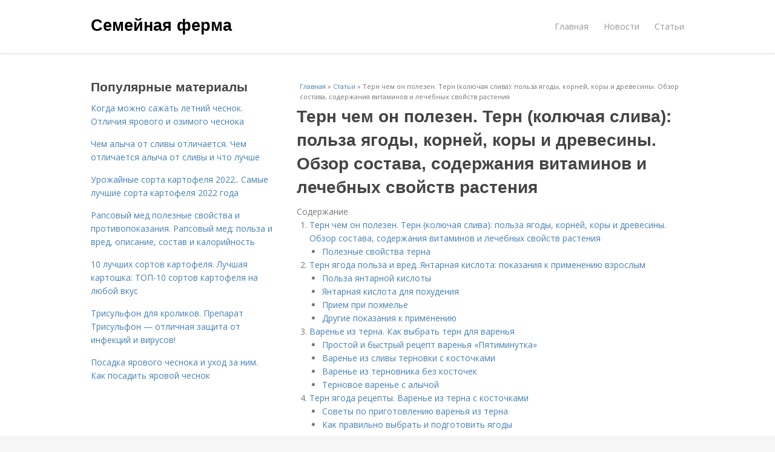

--- FILE ---
content_type: text/html; charset=utf-8
request_url: https://semejnayaferma.ru/stati/tern-chem-polezen-tern-kolyuchaya-sliva-polza-yagody-korney-kory-i-drevesiny-obzor-sostava
body_size: 13357
content:
<!DOCTYPE html>
<html lang="ru" dir="ltr"
  xmlns:content="http://purl.org/rss/1.0/modules/content/"
  xmlns:dc="http://purl.org/dc/terms/"
  xmlns:foaf="http://xmlns.com/foaf/0.1/"
  xmlns:og="http://ogp.me/ns#"
  xmlns:rdfs="http://www.w3.org/2000/01/rdf-schema#"
  xmlns:sioc="http://rdfs.org/sioc/ns#"
  xmlns:sioct="http://rdfs.org/sioc/types#"
  xmlns:skos="http://www.w3.org/2004/02/skos/core#"
  xmlns:xsd="http://www.w3.org/2001/XMLSchema#">
<head>
<meta charset="utf-8" />
<meta name="Generator" content="Drupal 7 (http://drupal.org)" />
<link rel="canonical" href="/stati/tern-chem-polezen-tern-kolyuchaya-sliva-polza-yagody-korney-kory-i-drevesiny-obzor-sostava" />
<link rel="shortlink" href="/node/7347" />
<meta name="viewport" content="width=device-width, initial-scale=1, maximum-scale=1" />
<meta property="og:type" content="article" />
<meta property="og:title" content="Терн чем он полезен. Терн (колючая слива): польза ягоды, корней, коры и древесины. Обзор состава, содержания витаминов и лечебных свойств растения" />
<meta property="og:description" content="Терн – это многолетнее растение, которое многим известно благодаря Библии, ведь именно из терновника был изготовления венок для Иисуса. Большинство людей даже не знают о том, что колючая слива – огром..." />
<meta property="description" content="Терн – это многолетнее растение, которое многим известно благодаря Библии, ведь именно из терновника был изготовления венок для Иисуса. Большинство людей даже не знают о том, что колючая слива – огром..." />
<meta property="og:image" content="/sites/default/files/i/semejnayaferma.ru/35421/2-12/a59cfaad7614.jpg" />
<meta property="og:site_name" content="Семейная ферма" />
<meta property="article:published_time" content="2021-12-21T17:55:30+03:00" />
<meta property="article:author" content="Семейная ферма" />
<meta content="Терн чем он полезен. Терн (колючая слива): польза ягоды, корней, коры и древесины. Обзор состава, содержания витаминов и лечебных свойств растения" about="/stati/tern-chem-polezen-tern-kolyuchaya-sliva-polza-yagody-korney-kory-i-drevesiny-obzor-sostava" property="dc:title" />
<meta about="/stati/tern-chem-polezen-tern-kolyuchaya-sliva-polza-yagody-korney-kory-i-drevesiny-obzor-sostava" property="sioc:num_replies" content="0" datatype="xsd:integer" />
<title>Терн чем он полезен. Терн (колючая слива): польза ягоды, корней, коры и древесины. Обзор состава, содержания витаминов и лечебных свойств растения | Семейная ферма</title>
<link type="text/css" rel="stylesheet" href="https://semejnayaferma.ru/sites/default/files/css/css_pbm0lsQQJ7A7WCCIMgxLho6mI_kBNgznNUWmTWcnfoE.css" media="all" />
<link type="text/css" rel="stylesheet" href="https://semejnayaferma.ru/sites/default/files/css/css_uGbAYUquy_hLL8-4YI1pUCShW2j1u-tewieW2F4S-ks.css" media="all" />
<link type="text/css" rel="stylesheet" href="https://semejnayaferma.ru/sites/default/files/css/css_VXByvwk-cKRxom3kiQCA5Xo0T1b-YLvCPilXyM3iWCw.css" media="all" />
<link type="text/css" rel="stylesheet" href="https://semejnayaferma.ru/sites/default/files/css/css_RQGFFiNGYPZfun1w9c9BnZ9g7tSNzR3-AL8HepSgEPk.css" media="all" />



    

<!--[if lt IE 9]><script src="/sites/all/themes/venture_theme/js/html5.js"></script><![endif]-->
</head>
<body class="html not-front not-logged-in one-sidebar sidebar-first page-node page-node- page-node-7347 node-type-content" itemscope itemtype="http://schema.org/WebPage">
    <div id="wrap">
  <div id="header-wrap" class="clr fixed-header">
    <header id="header" class="site-header clr container">
      <div id="logo" class="clr">
                  <h2 id="site-name">
            <a href="/" title="Главная">Семейная ферма</a>
          </h2>
               </div>
      <div id="sidr-close"><a href="#sidr-close" class="toggle-sidr-close"></a></div>
      <div id="site-navigation-wrap">
        <a href="#sidr-main" id="navigation-toggle"><span class="fa fa-bars"></span>Меню</a>
        <nav id="site-navigation" class="navigation main-navigation clr" role="navigation">
          <div id="main-menu" class="menu-main-container">
            <ul class="menu"><li class="first leaf"><a href="/">Главная</a></li>
<li class="leaf"><a href="/novosti">Новости</a></li>
<li class="last leaf"><a href="/stati">Статьи</a></li>
</ul>          </div>
        </nav>
      </div>
    </header>
  </div>



  

  <div id="main" class="site-main container clr">
        <div id="primary" class="content-area clr">
      <section id="content" role="main" class="site-content left-content clr">
                            <div id="breadcrumbs" itemscope itemtype="https://schema.org/BreadcrumbList" >
            <span itemprop="itemListElement" itemscope itemtype="https://schema.org/ListItem"><a href="/" itemprop="item"><span itemprop="name">Главная</span>
        <meta itemprop="position" content="1" /></a></span> » <span itemprop="itemListElement" itemscope itemtype="https://schema.org/ListItem"><a href="/stati" itemprop="item"><span itemprop="name">Статьи</span>
        <meta itemprop="position" content="2" /></a></span> » <span itemprop="itemListElement" itemscope itemtype="https://schema.org/ListItem"><span itemprop="item"><span itemprop="name">Терн чем он полезен. Терн (колючая слива): польза ягоды, корней, коры и древесины. Обзор состава, содержания витаминов и лечебных свойств растения</span>
            <meta itemprop="position" content="3" /></span></span>          </div>
                                          <div id="content-wrap">
                    <h1 class="page-title">Терн чем он полезен. Терн (колючая слива): польза ягоды, корней, коры и древесины. Обзор состава, содержания витаминов и лечебных свойств растения</h1>                                                  <div class="region region-content">
  <div id="block-system-main" class="block block-system">

      
  <div class="content">
    

                      
      
    
  <div class="content">
    <div class="field field-name-body field-type-text-with-summary field-label-hidden"><div class="field-items"><div class="field-item even" property="content:encoded"><div class="table-of-contents"><div class="table-of-contents__header">Содержание</div><ol class="table-of-contents__list"><li><a href="#190">Терн чем он полезен. Терн (колючая слива): польза ягоды, корней, коры и древесины. Обзор состава, содержания витаминов и лечебных свойств растения</a><ul><li><a href="#190_h3_0">Полезные свойства терна</a></li></ul></li><li><a href="#191">Терн ягода польза и вред. Янтарная кислота: показания к применению взрослым</a><ul><li><a href="#191_h3_0">Польза янтарной кислоты</a></li><li><a href="#191_h3_1">Янтарная кислота для похудения</a></li><li><a href="#191_h3_2">Прием при похмелье</a></li><li><a href="#191_h3_3">Другие показания к применению</a></li></ul></li><li><a href="#192">Варенье из терна. Как выбрать терн для варенья</a><ul><li><a href="#192_h3_0">Простой и быстрый рецепт варенья «Пятиминутка»</a></li><li><a href="#192_h3_1">Варенье из сливы терновки с косточками</a></li><li><a href="#192_h3_2">Варенье из терновника без косточек</a></li><li><a href="#192_h3_3">Терновое варенье с алычой</a></li></ul></li><li><a href="#193">Терн ягода рецепты. Варенье из терна с косточками</a><ul><li><a href="#193_h3_0">Советы по приготовлению варенья из терна</a></li><li><a href="#193_h3_1">Как правильно выбрать и подготовить ягоды</a></li></ul></li></ol></div><h2 id="190">Терн чем он полезен. Терн (колючая слива): польза ягоды, корней, коры и древесины. Обзор состава, содержания витаминов и лечебных свойств растения</h2><p>Терн – это многолетнее растение, которое многим известно благодаря Библии, ведь именно из терновника был изготовления венок для Иисуса. Большинство людей даже не знают о том, что колючая слива – огромный источник полезных веществ для здоровья человека, поэтому эти ягоды эффективно применяются в медицине и кулинарии.</p><p><img class="lazyload" src="/sites/all/modules/_custom/mainsitesettings/load.gif" data-src="https://semejnayaferma.ru/sites/default/files/i/semejnayaferma.ru/35421/2-12/a59cfaad7614.jpg" alt="Терн чем он полезен. Терн (колючая слива): польза ягоды, корней, коры и древесины. Обзор состава, содержания витаминов и лечебных свойств растения" /></p><p>В этой статье вы знаете о том, какую пользу и вред несет в себе терн и что можно из него приготовить вкусного и полезного можно приготовить.</p><p></p><h3 id="190_h3_0">Полезные свойства терна</h3><p>Польза терна для организма:</p><ol><li>Увеличивается скорость работы обменных процессов в организме, лучше сбрасывается избыточный вес. Терн помогает пищеварению справиться с большими нагрузками.</li><li>Уменьшается образование газов в кишечнике, убираются спазмы желудка и предупреждается их появление.</li><li>Имеет антибактериальные и противовоспалительные качества. Особенно полезно кушать колючие сливы в осенний период простудных заболеваний, так как будет лучше отходить мокрота и сойдут на нет воспалительные процессы.</li><li>Оказывает тонизирующее действие, что благоприятно сказывается на нервной системе.</li><li>У мужчин терн снижает развитие аденомы почти на 25 процентов.</li><li>Увеличивается стрессоустойчивость, а значит вы сможете лучше справляться с излишней раздражительностью, бессонницей.</li><li>При регулярном употреблении терна в пищу, существенно снижается уровень холестерина в крови, также укрепляются стенки сосудов и сердечная мышца.</li><li>Помогает выводить токсичные соединения из организма, что особенно хорошо при болезнях почек и печени.</li><li>Терн помогает женщинам избавиться от предменструального синдрома, в особенности от головокружения и тошноты.</li><li>Стимулирует нормальную работу пищеварительной системы, а это важно в том случае, если вы перестали чувствовать голод и насыщение пищей.</li></ol><h2 id="191">Терн ягода польза и вред. Янтарная кислота: показания к применению взрослым</h2><p>В нашем организме непрерывно происходят химические превращения кислот, называемые циклом Кребса. В ходе этих процессов образуются вещества, необходимые для полноценной жизнедеятельности всех органов и систем. Одним из таких веществ является янтарная кислота. Она необходима для образования и обновления клеток и тканей. Название произошло от возможности получения из янтаря.</p><h3 id="191_h3_0">Польза янтарной кислоты</h3><p>Вещество относится к антигипоксантам. Оно принимает участие в энергетическом обмене, различных метаболических процессах, необходимо для насыщения клеток кислородом.</p><p>Для чего нужна кислота:</p><ul><li>повышает устойчивость к недостатку кислорода, уменьшает последствия развития кислородного голодания;</li><li>уменьшает вред свободных радикалов, вызывающих реакции окисления, замедляет старение;</li><li>способствует бережному восстановлению организма в тяжелых условиях;</li><li>предположительно, помогает бороться с ожирением;</li><li>улучшает клеточное дыхание в мышцах.</li></ul><p>Средства с янтарной кислотой в медицине назначают при патологиях щитовидной железы, ОРЗ (острое респираторное заболевание), заболеваниях сердечно-сосудистой системы (ССС), анемии. В косметологии средства с кислотой широко применяются для ухода за кожей и ее восстановления.</p><p>Также показанием к применению вещества служит алкогольная интоксикация и ее профилактика. БАДы, содержащие кислоту, принимают и для коррекции веса.</p><p><app-html-image-lazy></app-html-image-lazy></p><h3 id="191_h3_1">Янтарная кислота для похудения</h3><p>Чаще всего к набору массы тела приводят сбои процессов обмена веществ в организме. Употребление кислоты помогает наладить обмен веществ и, одновременно, способствует повышению тонуса.</p><p>Помимо этого, вещество косвенно влияет на скорость расщепления жира.</p><p>В целом, нормализация веса происходит за счет:</p><ul><li>улучшения процессов обмена и работы внутренних органов;</li><li>увеличения расходования калорий;</li><li>регуляции потребляемого клетками кислорода;</li><li>выведения лишней жидкости и предупреждения ее накопления в виде отеков.</li></ul><p>Благодаря такому комплексному воздействию кислота способствует снижению веса и улучшению качества кожи.</p><p>БАДы с янтарной кислотой выпускаются в виде порошков, таблеток, капсул. При употреблении средства в виде порошка, его разводят в воде (250 мл) и выпивают натощак, за полчаса до еды. Чтобы не допустить разрушения эмали, после приема средства нужно обязательно прополоскать ротовую полость чистой водой.</p><p>При проблемах с желудочно-кишечным трактом лучше принимать таблетки или капсулы во время еды. Продолжительность курса – 1-2 месяца.</p><h3 id="191_h3_2">Прием при похмелье</h3><p>Организм каждого человека реагирует на интоксикацию алкоголем индивидуально. Но помочь себе необходимо, если наблюдается:</p><p>головная боль и головокружение;</p><ul><li>высокая чувствительность к звукам и свету;</li><li>озноб, слабость;</li><li>сильная жажда;</li><li>потливость;</li><li>тремор (дрожание) рук.</li></ul><p>Эти признаки указывают на отравление продуктами распада этанола. Симптомы будут сохраняться до тех пор, пока печень их не переработает. Янтарная кислота ускорит утилизацию метааболитов этанола.</p><p>Оптимальная доза взрослым для устранения неприятных последствий – 600-700 мг вещества в сутки.</p><p>Добавки можно применять и с профилактической целью. Ускорение процессов обмена после приема препарата позволяет уменьшить глубину опьянения. Стандартная форма применения – 2 таблетки (200 мг) за полчаса до употребления спиртсодержащих напитков. При этом, следует помнить, что их прием нельзя сочетать с активированным углем.</p><p><app-html-image-lazy></app-html-image-lazy></p><h3 id="191_h3_3">Другие показания к применению</h3><p>Организм самостоятельно вырабатывает в сутки до 200 мг янтарной кислоты, а часть вещества получает с пищей. В больших количествах оно содержится в ревене, сахарной свекле, клубнике, твердых сырах, кисломолочных продуктах. Но в результате частых стрессов, эмоциональных и физических нагрузок, высокого уровня загрязнения атмосферы, этой дозы становится недостаточно для поддержания полноценного жизненного цикла.</p><p>Нехватка вещества проявляется:</p><ul><li>снижением защитных сил;</li><li>быстрой утомляемостью;</li><li>слабостью;</li><li>ухудшением умственной деятельности;</li><li>проблемами с кожей.</li></ul><p>Взрослым обычно назначают 100-300 мг в сутки в течение месяца. Вещество крайне редко вызывает передозировку, но принимать препарат чаще, чем указано в аннотации, крайне нежелательно.</p><p>В больших суточных дозах средство назначает только врач по определенным показаниям. Также перед началом профилактического курса нужно получить консультацию доктора пациентам с гастритом, язвами, гипертонией.</p><h2 id="192">Варенье из терна. Как выбрать терн для варенья</h2><p>Качество варенья напрямую зависит от «правильности» ягоды. Плоды терна желательно выбирать твердые на ощупь, с розоватой мякотью. Шкурка на плоде должна быть темно-синей. На терне не должно быть каких-то дефектов и вмятин. Если плоды для варенья мелковаты, их смешивают с более крупными сортами или со сливами.</p><p>Несмотря на то, что существуют различные сорта, некоторые терновые ягоды могут доходить до пика своей зрелости только к концу осени. Перед приготовлением лучше пробовать ягоды на вкус – насколько они терпкие, и достаточно ли мягкие.</p><p><img src="/sites/all/modules/_custom/mainsitesettings/load.gif" data-pin-hover="1" data-pin-description="Терн чем он полезен. Терн (колючая слива): польза ягоды, корней, коры и древесины. Обзор состава, содержания витаминов и лечебных свойств растения 01" alt="Терн чем он полезен. Терн (колючая слива): польза ягоды, корней, коры и древесины. Обзор состава, содержания витаминов и лечебных свойств растения 01" title="Терн чем он полезен. Терн (колючая слива): польза ягоды, корней, коры и древесины. Обзор состава, содержания витаминов и лечебных свойств растения 01" class="lazyload" data-src="https://semejnayaferma.ru/sites/default/files/i/semejnayaferma.ru/35421/2-12/9d1ab41b34f0.jpg"  /></p><h3 id="192_h3_0">Простой и быстрый рецепт варенья «Пятиминутка»</h3><p>Баночки с таким вареньем можно хранить долго на полочке с другими консервациями, правда, съедается такое кушанье довольно за короткий срок. Чтобы приготовить закрутку по такому рецепту, понадобится 2 килограмма свежего терна, сахара желательно добавить больше – 3 килограмма достаточно. Также пригодится дистиллированная вода – 1 литр.</p><p><img src="/sites/all/modules/_custom/mainsitesettings/load.gif" data-pin-hover="1" data-pin-description="Терн чем он полезен. Терн (колючая слива): польза ягоды, корней, коры и древесины. Обзор состава, содержания витаминов и лечебных свойств растения 02" alt="Терн чем он полезен. Терн (колючая слива): польза ягоды, корней, коры и древесины. Обзор состава, содержания витаминов и лечебных свойств растения 02" title="Терн чем он полезен. Терн (колючая слива): польза ягоды, корней, коры и древесины. Обзор состава, содержания витаминов и лечебных свойств растения 02" class="lazyload" data-src="https://semejnayaferma.ru/sites/default/files/i/semejnayaferma.ru/35421/2-12/31b7b8cebebf.jpg"  /></p><p>Приготовление:</p><ol><li>Чистые сухие плоды положить в глубокую посуду и засыпать сахаром, можно перемешать или класть поочередно. Дать настояться в тени 4-5 часов.</li><li>Переложить ягоды с сахаром в кастрюлю, поставить на средний огонь и варить 5 минут после того, как варенье закипит.</li><li>Распределить по баночкам и закатать.</li></ol><p><img src="/sites/all/modules/_custom/mainsitesettings/load.gif" data-pin-hover="1" data-pin-description="Терн чем он полезен. Терн (колючая слива): польза ягоды, корней, коры и древесины. Обзор состава, содержания витаминов и лечебных свойств растения 03" alt="Терн чем он полезен. Терн (колючая слива): польза ягоды, корней, коры и древесины. Обзор состава, содержания витаминов и лечебных свойств растения 03" title="Терн чем он полезен. Терн (колючая слива): польза ягоды, корней, коры и древесины. Обзор состава, содержания витаминов и лечебных свойств растения 03" class="lazyload" data-src="https://semejnayaferma.ru/sites/default/files/i/semejnayaferma.ru/35421/2-12/a710daccaee8.jpg"  /></p><h3 id="192_h3_1">Варенье из сливы терновки с косточками</h3><p>Иногда попадаются слишком твердые ягоды терна, которые приходится варить вместе с косточками. Для рецепта понадобится 1,5 килограмма терна, 2 килограмма сахарного песка и желательно подготовить 1 стакан чистой воды.</p><p><img src="/sites/all/modules/_custom/mainsitesettings/load.gif" data-pin-hover="1" data-pin-description="Терн чем он полезен. Терн (колючая слива): польза ягоды, корней, коры и древесины. Обзор состава, содержания витаминов и лечебных свойств растения 04" alt="Терн чем он полезен. Терн (колючая слива): польза ягоды, корней, коры и древесины. Обзор состава, содержания витаминов и лечебных свойств растения 04" title="Терн чем он полезен. Терн (колючая слива): польза ягоды, корней, коры и древесины. Обзор состава, содержания витаминов и лечебных свойств растения 04" class="lazyload" data-src="https://semejnayaferma.ru/sites/default/files/i/semejnayaferma.ru/35421/2-12/ffff69fe5f04.jpg"  /></p><p>Рецепт:</p><ol><li>Каждую ягоду нужно проколоть зубочисткой, чтобы кожица смогла быстро слезть.</li><li>Такие плоды могут не дать сок, потому их можно просто смешать с сахаром и приступить к варке.</li><li>В кастрюлю переложить засахаренные плоды и влить стакан воды. Поставить на медленный огонь. Прокипятить сливы 10 минут и снять с огня.</li><li>Дать ягодам остыть и проварить их так же, 3 раза. Варенье должно получиться не жидким, тогда его можно распределить по баночкам и закатать.</li></ol><h3 id="192_h3_2">Варенье из терновника без косточек</h3><p>Такой десерт получается в меру сладким и обладает приятным ароматом. Приготовить его довольно просто. Понадобится 1 килограмм ягод, стакан чистой воды, а также 2 килограмма сахарного песка.</p><p><img src="/sites/all/modules/_custom/mainsitesettings/load.gif" data-pin-hover="1" data-pin-description="Терн чем он полезен. Терн (колючая слива): польза ягоды, корней, коры и древесины. Обзор состава, содержания витаминов и лечебных свойств растения 05" alt="Терн чем он полезен. Терн (колючая слива): польза ягоды, корней, коры и древесины. Обзор состава, содержания витаминов и лечебных свойств растения 05" title="Терн чем он полезен. Терн (колючая слива): польза ягоды, корней, коры и древесины. Обзор состава, содержания витаминов и лечебных свойств растения 05" class="lazyload" data-src="https://semejnayaferma.ru/sites/default/files/i/semejnayaferma.ru/35421/2-12/f43b5f6c116f.jpg"  /></p><p>Способ приготовления:</p><ol><li>Промытые плоды терна проварить в кипятке 5 минут. Откинуть их на дуршлаг, подождать, пока они остынут.</li><li>Вынуть из каждой ягоды косточку.</li><li>Сделать сироп из воды и сахара. В кипятке постепенно растворять сахар и варить смесь на слабом огне, пока сироп не загустеет.</li><li>Соединить все компоненты и проварить в течение 30 минут. Пока варенье варится, его необходимо помешивать время от времени.</li> <h3 id="192_h3_3">Терновое варенье с алычой</h3><p>Алыча прекрасно гармонирует с терновыми ягодами в варенье. Вкус такого десерта понравится многим. Понадобится около 700 грамм свежей алычи и 400 грамм гибридного сладкого терна. Также по рецепту на такое количество плодов нужно 2 килограмма сахара и 1 столовая ложка соды.</p></ol><h2 id="193">Терн ягода рецепты. Варенье из терна с косточками</h2><p>Поздняя осенняя ягода терна очень полезна для организма, поскольку богата витамином Е, С и важными микроэлементами. А знатоки кулинарии ценят эти плоды за присущую им терпкость, которая придает изысканность блюдам. Чтобы приготовить варенье из терна, разрешено использовать эту ягоду как самостоятельно, так и соединять ее со сливами, апельсинами, алычой и другими фруктами. Изучите рекомендации, приведенные в статье, и блюдо получится изумительно вкусным. В публикации укажем проверенные рецепты тернового варенья с косточками.</p><h3 id="193_h3_0">Советы по приготовлению варенья из терна</h3><p>Терн является очень специфической ягодой, поскольку сразу он очень твердый, но стоит его пересыпать сахаром на сутки, и эта характеристика пропадает. А если такое лакомство передержать на огне, то оно и вовсе превратится в кашицу. Поэтому рассмотрим детально, какие ягоды стоит подбирать для заготовления, сколько по времени разрешено варить терновое варенье, и в чем сохранять заготовку.</p><h3 id="193_h3_1">Как правильно выбрать и подготовить ягоды</h3><ul><li>Существуют ранние и поздние сорта терна. Некоторые ягоды спеют к концу осени, до появления первых заморозков, а другие в начале этого времени пора уже срывать. Чтобы правильно определить зрелость, нужно попробовать несколько плодов: если они имеют податливую мякоть розового оттенка и темно-синюю шкуру, то готовы к приготовлению.</li><li>Слишком мягкие ягоды не всегда хороши. Терн лучше готовится, если он твердый, не переспелый.</li><li>Если размеры ягод слишком маленькие, то к варенью разрешено добавлять тернослив, алычу или обычные сливы.</li><li>Если для приготовления варенья, необходимо отсоединить шкурки, то ягоды стоит обдать немного кипятком. После этого, кожура легко будет отставать от мякоти.</li><li>Большинство сортов терна имеют такие ягоды, которые не позволяют с легкостью отделяться косточкам. По этой причине, многие рецепты варенья готовятся с целых плодов.</li><li>Если хочется приготовить джем из терна без косточек, то удобнее немного отварить ягоды, а потом через сито отделить от них внутренности и шкурки.</li></ul><!- my_tags:1 --></div></div></div>  </div>
      
      
  
  <div class="custom_terms">Категории: <a href="/lechebnye-svoystva">Лечебные свойства</a>, <a href="/poleznye-svoystva">Полезные свойства</a>, <a href="/yantarnaya-kislota">Янтарная кислота</a>, <a href="/pokazaniya-k-primeneniyu">Показания к применению</a>, <a href="/kislota-dlya-pohudeniya">Кислота для похудения</a>, <a href="/priem-pri-pohmele">Прием при похмелье</a>, <a href="/bystryy-recept">Быстрый рецепт</a>, <a href="/varenie-iz-slivy">Варение из сливы</a>, <a href="/ternovka-s-kostochkami">Терновка с косточками</a>, <a href="/varenie-iz-ternovnika">Варение из терновника</a>, <a href="/ternovoe-varenie">Терновое варение</a>, <a href="/varenie-s-alychoy">Варение с алычой</a>, <a href="/sovety-po-prigotovleniyu">Советы по приготовлению</a></div>
      <footer>
          </footer>
   

    </div>
  
</div> <!-- /.block -->
</div>
 <!-- /.region -->
        </div>
      </section>

              <aside id="secondary" class="sidebar-container" role="complementary">
         <div class="region region-sidebar-first">
  <div id="block-mainsitesettings-mainsitesettings-popular" class="block block-mainsitesettings">

        <h2 ><span>Популярные материалы</span></h2>
    
  <div class="content">
    <div class="item-list"><h3>Today's:</h3><ul><li class="first"><a href="/stati/kogda-mozhno-sazhat-letniy-chesnok-otlichiya-yarovogo-i-ozimogo-chesnoka">Когда можно сажать летний чеснок. Отличия ярового и озимого чеснока</a></li>
<li><a href="/stati/chem-alycha-ot-slivy-otlichaetsya-chem-otlichaetsya-alycha-ot-slivy-i-chto-luchshe">Чем алыча от сливы отличается. Чем отличается алыча от сливы и что лучше</a></li>
<li><a href="/stati/urozhaynye-sorta-kartofelya-2022-samye-luchshie-sorta-kartofelya-2022-goda">Урожайные сорта картофеля 2022.. Самые лучшие сорта картофеля 2022 года</a></li>
<li><a href="/stati/rapsovyy-med-poleznye-svoystva-i-protivopokazaniya-rapsovyy-med-polza-i-vred-opisanie-sostav-i">Рапсовый мед полезные свойства и противопоказания. Рапсовый мед: польза и вред, описание, состав и калорийность</a></li>
<li><a href="/novosti/10-luchshih-sortov-kartofelya-luchshaya-kartoshka-top-10-sortov-kartofelya-na-lyuboy-vkus">10 лучших сортов картофеля. Лучшая картошка: ТОП-10 сортов картофеля на любой вкус</a></li>
<li><a href="/stati/trisulfon-dlya-krolikov-preparat-trisulfon-otlichnaya-zashchita-ot-infekciy-i-virusov">Трисульфон для кроликов. Препарат Трисульфон — отличная защита от инфекций и вирусов!</a></li>
<li class="last"><a href="/stati/posadka-yarovogo-chesnoka-i-uhod-za-nim-kak-posadit-yarovoy-chesnok">Посадка ярового чеснока и уход за ним. Как посадить яровой чеснок</a></li>
</ul></div><br />  </div>
  
</div> <!-- /.block -->
</div>
 <!-- /.region -->
        </aside> 
              
              <div class="footer-first">
          <div class="region region-footer-first">
  <div id="block-mainsitesettings-mainsitesettings-read-more" class="block block-mainsitesettings">

        <h2 ><span>Читайте также</span></h2>
    
  <div class="content">
    <div id="content-previews"><div class="content-preview-item"><a title="Когда спеет шиповник. Когда собирают плоды шиповника и как определить время заготовления" href="/novosti/kogda-speet-shipovnik-kogda-sobirayut-plody-shipovnika-i-kak-opredelit-vremya-zagotovleniya"><img class="lazyload" data-pin-nopin="1" typeof="foaf:Image"  src="/sites/all/modules/_custom/mainsitesettings/load.gif" data-src="/sites/default/files/i/12120/5-5/8a0c207bf6a6.jpg" width="150" height="150"  style="object-fit: cover;"  alt="Когда спеет шиповник. Когда собирают плоды шиповника и как определить время заготовления" title="Когда спеет шиповник. Когда собирают плоды шиповника и как определить время заготовления" />
                <span class="content-preview-item-ttl">Когда спеет шиповник. Когда собирают плоды шиповника и как определить время заготовления</span></a></div><div class="content-preview-item"><a title="Когда сажать чеснок осенью 2022. Правила посадки чеснока осенью" href="/novosti/kogda-sazhat-chesnok-osenyu-2022-pravila-posadki-chesnoka-osenyu"><img class="lazyload" data-pin-nopin="1" typeof="foaf:Image"  src="/sites/all/modules/_custom/mainsitesettings/load.gif" data-src="/sites/default/files/i/semejnayaferma.ru/34622/2-12/e9f38bd4b311.jpg" width="150" height="150"  style="object-fit: cover;"  alt="Когда сажать чеснок осенью 2022. Правила посадки чеснока осенью" title="Когда сажать чеснок осенью 2022. Правила посадки чеснока осенью" />
                <span class="content-preview-item-ttl">Когда сажать чеснок осенью 2022. Правила посадки чеснока осенью</span></a></div><div class="content-preview-item"><a title="Посадка ярового чеснока весной в открытый грунт. Посадка ярового чеснока в открытый грунт" href="/novosti/posadka-yarovogo-chesnoka-vesnoy-v-otkrytyy-grunt-posadka-yarovogo-chesnoka-v-otkrytyy-grunt"><img class="lazyload" data-pin-nopin="1" typeof="foaf:Image"  src="/sites/all/modules/_custom/mainsitesettings/load.gif" data-src="/sites/default/files/i/semejnayaferma.ru/34522/1-12/e3dca152d5dd.jpg" width="150" height="150"  style="object-fit: cover;"  alt="Посадка ярового чеснока весной в открытый грунт. Посадка ярового чеснока в открытый грунт" title="Посадка ярового чеснока весной в открытый грунт. Посадка ярового чеснока в открытый грунт" />
                <span class="content-preview-item-ttl">Посадка ярового чеснока весной в открытый грунт. Посадка ярового чеснока в открытый грунт</span></a></div><div class="content-preview-item"><a title="Сорта огурцов для открытого грунта самоопыляемые для засолки. В чем отличия засослочных и салатных сортов огурца" href="/stati/sorta-ogurcov-dlya-otkrytogo-grunta-samoopylyaemye-dlya-zasolki-v-chem-otlichiya-zasoslochnyh"><img class="lazyload" data-pin-nopin="1" typeof="foaf:Image"  src="/sites/all/modules/_custom/mainsitesettings/load.gif" data-src="/sites/default/files/i/14920/5-5/f71eaa03d101.jpg" width="150" height="150"  style="object-fit: cover;"  alt="Сорта огурцов для открытого грунта самоопыляемые для засолки. В чем отличия засослочных и салатных сортов огурца" title="Сорта огурцов для открытого грунта самоопыляемые для засолки. В чем отличия засослочных и салатных сортов огурца" />
                <span class="content-preview-item-ttl">Сорта огурцов для открытого грунта самоопыляемые для засолки. В чем отличия засослочных и салатных сортов огурца</span></a></div><div class="content-preview-item"><a title="10 главных упражнений для тех. 10 минутный комплекс упражнений для тех, у кого нет времени на спорт" href="/novosti/10-glavnyh-uprazhneniy-dlya-teh-10-minutnyy-kompleks-uprazhneniy-dlya-teh-u-kogo-net-vremeni"><img class="lazyload" data-pin-nopin="1" typeof="foaf:Image"  src="/sites/all/modules/_custom/mainsitesettings/load.gif" data-src="/sites/default/files/i/semejnayaferma.ru/34422/0-12/a0a35179e51e.jpg" width="150" height="150"  style="object-fit: cover;"  alt="10 главных упражнений для тех. 10 минутный комплекс упражнений для тех, у кого нет времени на спорт" title="10 главных упражнений для тех. 10 минутный комплекс упражнений для тех, у кого нет времени на спорт" />
                <span class="content-preview-item-ttl">10 главных упражнений для тех. 10 минутный комплекс упражнений для тех, у кого нет времени на спорт</span></a></div><div class="content-preview-item"><a title="Летний чеснок посадка и уход. Выращивание озимого чеснока" href="/novosti/letniy-chesnok-posadka-i-uhod-vyrashchivanie-ozimogo-chesnoka"><img class="lazyload" data-pin-nopin="1" typeof="foaf:Image"  src="/sites/all/modules/_custom/mainsitesettings/load.gif" data-src="/sites/default/files/i/semejnayaferma.ru/34322/6-12/7906f70e5b31.jpg" width="150" height="150"  style="object-fit: cover;"  alt="Летний чеснок посадка и уход. Выращивание озимого чеснока" title="Летний чеснок посадка и уход. Выращивание озимого чеснока" />
                <span class="content-preview-item-ttl">Летний чеснок посадка и уход. Выращивание озимого чеснока</span></a></div><div class="content-preview-item"><a title="Советы специалиста по посадке озимого чеснока. Виды и сорта чеснока" href="/novosti/sovety-specialista-po-posadke-ozimogo-chesnoka-vidy-i-sorta-chesnoka"><img class="lazyload" data-pin-nopin="1" typeof="foaf:Image"  src="/sites/all/modules/_custom/mainsitesettings/load.gif" data-src="/sites/default/files/i/semejnayaferma.ru/34222/5-12/1de44b1730af.jpg" width="150" height="150"  style="object-fit: cover;"  alt="Советы специалиста по посадке озимого чеснока. Виды и сорта чеснока" title="Советы специалиста по посадке озимого чеснока. Виды и сорта чеснока" />
                <span class="content-preview-item-ttl">Советы специалиста по посадке озимого чеснока. Виды и сорта чеснока</span></a></div><div class="content-preview-item"><a title="Как правильно вырастить чеснок в открытом грунте. Нюансы выращивания озимого чеснока" href="/novosti/kak-pravilno-vyrastit-chesnok-v-otkrytom-grunte-nyuansy-vyrashchivaniya-ozimogo-chesnoka"><img class="lazyload" data-pin-nopin="1" typeof="foaf:Image"  src="/sites/all/modules/_custom/mainsitesettings/load.gif" data-src="/sites/default/files/i/semejnayaferma.ru/34122/4-12/c8931014ab59.jpg" width="150" height="150"  style="object-fit: cover;"  alt="Как правильно вырастить чеснок в открытом грунте. Нюансы выращивания озимого чеснока" title="Как правильно вырастить чеснок в открытом грунте. Нюансы выращивания озимого чеснока" />
                <span class="content-preview-item-ttl">Как правильно вырастить чеснок в открытом грунте. Нюансы выращивания озимого чеснока</span></a></div><div class="content-preview-item"><a title="Не только при простуде. Лечение" href="/novosti/ne-tolko-pri-prostude-lechenie"><img class="lazyload" data-pin-nopin="1" typeof="foaf:Image"  src="/sites/all/modules/_custom/mainsitesettings/load.gif" data-src="/sites/default/files/i/semejnayaferma.ru/34122/4-12/be2676e6a2ac.jpg" width="150" height="150"  style="object-fit: cover;"  alt="Не только при простуде. Лечение" title="Не только при простуде. Лечение" />
                <span class="content-preview-item-ttl">Не только при простуде. Лечение</span></a></div><div class="content-preview-item"><a title="Выращивание ярового чеснока под Петербургом. Выращивание ярового чеснока: 7 важных моментов" href="/novosti/vyrashchivanie-yarovogo-chesnoka-pod-peterburgom-vyrashchivanie-yarovogo-chesnoka-7-vazhnyh"><img class="lazyload" data-pin-nopin="1" typeof="foaf:Image"  src="/sites/all/modules/_custom/mainsitesettings/load.gif" data-src="/sites/default/files/i/semejnayaferma.ru/33922/2-12/4c57f4473ac2.jpg" width="150" height="150"  style="object-fit: cover;"  alt="Выращивание ярового чеснока под Петербургом. Выращивание ярового чеснока: 7 важных моментов" title="Выращивание ярового чеснока под Петербургом. Выращивание ярового чеснока: 7 важных моментов" />
                <span class="content-preview-item-ttl">Выращивание ярового чеснока под Петербургом. Выращивание ярового чеснока: 7 важных моментов</span></a></div><div class="content-preview-item"><a title="Посадка ярового чеснока и уход за ним. Как посадить яровой чеснок" href="/stati/posadka-yarovogo-chesnoka-i-uhod-za-nim-kak-posadit-yarovoy-chesnok"><img class="lazyload" data-pin-nopin="1" typeof="foaf:Image"  src="/sites/all/modules/_custom/mainsitesettings/load.gif" data-src="/sites/default/files/i/semejnayaferma.ru/33822/1-12/92b6b4ecb375.jpg" width="150" height="150"  style="object-fit: cover;"  alt="Посадка ярового чеснока и уход за ним. Как посадить яровой чеснок" title="Посадка ярового чеснока и уход за ним. Как посадить яровой чеснок" />
                <span class="content-preview-item-ttl">Посадка ярового чеснока и уход за ним. Как посадить яровой чеснок</span></a></div><div class="content-preview-item"><a title="Как и когда сажать яровой чеснок в открытый грунт в 2022 году. Добавление статьи в новую подборку" href="/novosti/kak-i-kogda-sazhat-yarovoy-chesnok-v-otkrytyy-grunt-v-2022-godu-dobavlenie-stati-v-novuyu"><img class="lazyload" data-pin-nopin="1" typeof="foaf:Image"  src="/sites/all/modules/_custom/mainsitesettings/load.gif" data-src="/sites/default/files/i/semejnayaferma.ru/33722/0-12/945e8709fb66.jpg" width="150" height="150"  style="object-fit: cover;"  alt="Как и когда сажать яровой чеснок в открытый грунт в 2022 году. Добавление статьи в новую подборку" title="Как и когда сажать яровой чеснок в открытый грунт в 2022 году. Добавление статьи в новую подборку" />
                <span class="content-preview-item-ttl">Как и когда сажать яровой чеснок в открытый грунт в 2022 году. Добавление статьи в новую подборку</span></a></div></div>  </div>
  
</div> <!-- /.block -->
</div>
 <!-- /.region -->
        </div>
          </div>
  </div>

    <div id="footer-wrap" class="site-footer clr">
    <div id="footer" class="clr container">
              <div id="footer-block-wrap" class="clr">
                            </div>
            
              <div class="span_1_of_1 col col-1">
          <div class="region region-footer">
  <div id="block-block-2" class="block block-block">

      
  <div class="content">
    <!-- Yandex.Metrika counter -->
<script type="text/javascript" >
   (function(m,e,t,r,i,k,a){m[i]=m[i]||function(){(m[i].a=m[i].a||[]).push(arguments)};
   m[i].l=1*new Date();k=e.createElement(t),a=e.getElementsByTagName(t)[0],k.async=1,k.src=r,a.parentNode.insertBefore(k,a)})
   (window, document, "script", "https://cdn.jsdelivr.net/npm/yandex-metrica-watch/tag.js", "ym");

   ym(62314723, "init", {
        clickmap:true,
        trackLinks:true,
        accurateTrackBounce:true
   });
</script>
<noscript><div><img src="https://mc.yandex.ru/watch/62314723" style="position:absolute; left:-9999px;" alt="" /></div></noscript>
<!-- /Yandex.Metrika counter -->  </div>
  
</div> <!-- /.block -->
<div id="block-mainsitesettings-mainsitesettings-footer" class="block block-mainsitesettings">

      
  <div class="content">
    <div class="item-list"><ul><li class="first"><a href="/">© 2026 Семейная ферма</a><div id="footer-site-slogan" class="footer-sub-text">У нас вы найдете множество полезных идей и вдохновение на каждый день!</div></li>
<li><a href="/contacts">Контакты</a> &nbsp; <a href="/terms">Пользовательское соглашение</a><br><a href="/policy">Политика конфидециальности</a><div class="footer-sub-text">г. Москва, ЦАО, Басманный, Хохловский переулок 13 стр.1, м. Китай-город</div></li>
<li class="last"><a href="/contact">Обратная связь</a><div class="footer-sub-text">Копирование разрешено при указании обратной гиперссылки.</div></li>
</ul></div>  </div>
  
</div> <!-- /.block -->
</div>
 <!-- /.region -->
        </div>
          </div>
  </div>
  
  <footer id="copyright-wrap" class="clear">
    <div id="copyright">&copy; 2026, <a href="/">Семейная ферма</a>.</div>
  </footer>
</div>
    <script type="text/javascript" src="https://semejnayaferma.ru/sites/default/files/js/js_xAPl0qIk9eowy_iS9tNkCWXLUVoat94SQT48UBCFkyQ.js"></script>
<script type="text/javascript" src="https://semejnayaferma.ru/sites/default/files/js/js_-W9HLwy0ZytKCXLlzAMp4NPbwPLEJU6wckzV5gnfD0E.js"></script>
<script type="text/javascript" src="https://semejnayaferma.ru/sites/default/files/js/js_UVlomK9-AYJ481XmCJ89X0KMn7sVXPhQRVggL3YnXH0.js"></script>
<script type="text/javascript">
<!--//--><![CDATA[//><!--
jQuery.extend(Drupal.settings, {"basePath":"\/","pathPrefix":"","ajaxPageState":{"theme":"venture_theme","theme_token":"FZ6HNusuYeUJ-R8pgZuH9C9X_op_OERK1LPkXeG0ZMo","js":{"misc\/jquery.js":1,"misc\/jquery.once.js":1,"misc\/drupal.js":1,"sites\/all\/modules\/_custom\/mainsitesettings\/lazysizes.min.js":1,"sites\/all\/modules\/_custom\/mainsitesettings\/mainsitesettings.js":1,"sites\/all\/themes\/venture_theme\/js\/retina.js":1},"css":{"modules\/system\/system.base.css":1,"modules\/system\/system.menus.css":1,"modules\/system\/system.messages.css":1,"modules\/system\/system.theme.css":1,"modules\/comment\/comment.css":1,"modules\/field\/theme\/field.css":1,"modules\/node\/node.css":1,"modules\/user\/user.css":1,"sites\/all\/modules\/ctools\/css\/ctools.css":1,"sites\/all\/modules\/_custom\/mainsitesettings\/mainsitesettings.css":1,"sites\/all\/themes\/venture_theme\/style.css":1,"sites\/all\/themes\/venture_theme\/css\/responsive.css":1}}});
//--><!]]>
</script>
    <script async defer data-pin-hover="true" data-pin-tall="true" data-pin-round="true" data-pin-lang="ru" src="//assets.pinterest.com/js/pinit.js"></script>
    




<script>
  setTimeout(() => { 
    if (window.NR_a_a !== "undefined" && window.NR_a_a == true) {
      cookie_val = Math.floor(Math.random() * (9999 - 1000) + 1000);

      var date = new Date();
      date.setTime(date.getTime() + (10*60*1000));
      document.cookie = 'cotrt' + cookie_val + 'rt' + cookie_val + '=' + cookie_val + '; expires=' + date.toUTCString() + '; path=/';
    }
  }, 20000);
</script>
</body>
</html>